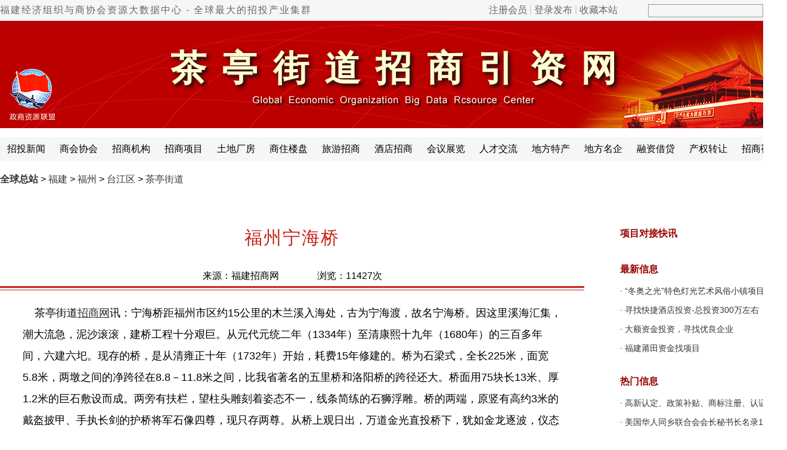

--- FILE ---
content_type: text/html
request_url: http://www.cnzsyz.com/fujian/info/167098.html
body_size: 8693
content:
<!DOCTYPE html PUBLIC"-//W3C//DTD XHTML 1.0 Transitional//EN""http://www.w3.org/TR/xhtml1/DTD/xhtml1-transitional.dtd">
<html xmlns="http://www.w3.org/1999/xhtml">
  
  <head>
    <meta http-equiv=X-UA-Compatible content="IE=edge,chrome=1">
    <meta http-equiv="Content-Type" content="text/html; charset=gb2312" />
    <title>福州宁海桥-茶亭街道招商网-中国招商引资信息网</title><meta name="Keywords" content="福州宁海桥,茶亭街道旅游景点,茶亭街道旅游项目,茶亭街道旅游开发,茶亭街道旅游招商,茶亭街道旅游门票,茶亭街道51旅游,茶亭街道黄金,茶亭街道招商网,中国招商引资信息网" />
<meta name="Description" content="福州宁海桥,茶亭街道招商网,,中国招商引资信息网" />
    <script src="http://www.cnzsyz.com/JS/prototype.js"></script>
    <script src="http://www.cnzsyz.com/JS/scriptaculous.js"></script>
    <script src="http://www.cnzsyz.com/JS/checklogin.js"></script>
    <link href='http://www.cnzsyz.com/Skin/DefaultSkin0912.css' rel='stylesheet' type='text/css'>
    <link href='http://www.cnzsyz.com/Skin/neirong0912.css' rel='stylesheet' type='text/css'>
    <script language="JavaScript">< !--
      //改变图片大小
      function resizepic(thispic) {
        return true;
      }
      //无级缩放图片大小
      function bbimg(o) {
        return true;
      }</script>
    <link rel="shortcut icon" href="http://www.cnzsyz.com/favicon.ico" type="image/x-icon" />
  </head>
  
  <body oncontextmenu='return false' ondragstart='return false' onselectstart ='return false' onselect='document.selection.empty()' oncopy='document.selection.empty()' onbeforecopy='return false'>
  <script type="text/javascript">function AddFavorite(title,url){try{window.external.addFavorite(url,title)}catch(e){try{window.sidebar.addPanel(title,url,"")}catch(e){alert("抱歉，您使用的浏览器无法完成此操作。\n\n请使用键盘快捷键Ctrl+D进行收藏本站。")}}}</script>
<div style="display:none">中国招商引资信息网,招商引资信息网,招商引资网,招商投资网,招商网,招商投资集群,招商投资全球集群,招商投资全球集群总站,</div>
<div class="mininav" id="topNav">
  <div class="mininavInner">
    <div class="mininavLeft">
      <div class="flsj">
        <a href="http://www.cnzsyz.com/">福建经济组织与商协会资源大数据中心 - 全球最大的招投产业集群</a></div>
      <div id="loginAll" class="fr">
        <a href="http://www.cnzsyz.com/Reg/User_Reg0819.asp" class="qzoneLogin1" id="qzone1" target="_blank">注册会员</a> | <a href="http://www.cnzsyz.com/userlogin.htm" class="weiboLogin1" id="weibo1" target="_blank">登录发布</a>&nbsp;|&nbsp;<a href="javascript:void(0);" onclick="AddFavorite(document.title,document.location.href)">收藏本站</a></div>
    </div>
    <div class="mininavRight">
      <FORM name="search" action="http://www.cnzsyz.com/search.asp" method="post">
        <Input id="Keyword" name="Keyword" class='text1'>
        <input id=Field type=hidden value=Title name=Field>
        <Input id="Submit" type="submit" class="text2" value="" name="Submit"></FORM></div>
  </div>
</div>
  <div class="tashi01">
<div id="top"><div class="shijiyyz">茶亭街道招商引资网</div></div>
<div id="nav">
<div id="nav_links">
<UL>
<li><a href='http://www.cnzsyz.com/fujian/ShowSpecial.asp?SpecialID=23'>招投新闻</a></li>
<li><a href='http://www.cnzsyz.com/fujian/ShowSpecial.asp?SpecialID=43'>商会协会</a></li>
<li><a href='http://www.cnzsyz.com/fujian/ShowSpecial.asp?SpecialID=66'>招商机构</a></li>
<li><a href='http://www.cnzsyz.com/fujian/ShowSpecial.asp?SpecialID=22'>招商项目</a></li>
<li><a href='http://www.cnzsyz.com/fujian/ShowSpecial.asp?SpecialID=21'>土地厂房</a></li>
<li><a href='http://www.cnzsyz.com/fujian/ShowSpecial.asp?SpecialID=67'>商住楼盘</a></li>
<li><a href='http://www.cnzsyz.com/fujian/ShowSpecial.asp?SpecialID=28'>旅游招商</a></li>
<li><a href='http://www.cnzsyz.com/fujian/ShowSpecial.asp?SpecialID=26'>酒店招商</a></li>
<li><a href='http://www.cnzsyz.com/fujian/ShowSpecial.asp?SpecialID=29'>会议展览</a></li>
<li><a href='http://www.cnzsyz.com/fujian/ShowSpecial.asp?SpecialID=7'>人才交流</a></li>
<li><a href='http://www.cnzsyz.com/fujian/ShowSpecial.asp?SpecialID=25'>地方特产</a></li>
<li><a href='http://www.cnzsyz.com/fujian/ShowSpecial.asp?SpecialID=24'>地方名企</a></li>
<li><a href='http://www.cnzsyz.com/fujian/ShowSpecial.asp?SpecialID=73'>融资借贷</a></li>
<li><a href='http://www.cnzsyz.com/fujian/ShowSpecial.asp?SpecialID=74'>产权转让</a></li>
<li><a href='http://www.cnzsyz.com/fujian/ShowSpecial.asp?SpecialID=33'>招商视频</a></li> 
</UL></div></div>
</div>
    <div class="tashi01">
      <div id="fenzhan">
        <div class="fenzhan2"><a class='LinkPath' href='http://www.cnzsyz.com'><b>全球总站</b></a>&nbsp;>&nbsp;<a class='LinkPath' href='http://www.cnzsyz.com/fujian/Index.htm'>福建</a>&nbsp;>&nbsp;<a class='LinkPath' href='http://www.cnzsyz.com/fujian/List/List_1236.html'>福州</a>&nbsp;>&nbsp;<a class='LinkPath' href='http://www.cnzsyz.com/fujian/List/List_1325.html'>台江区</a>&nbsp;>&nbsp;<a class='LinkPath' href='http://www.cnzsyz.com/fujian/List/List_18263.html'>茶亭街道</a></div>
      </div>
  <DIV id="myArticle">
        <div class="neirongleft">
          <div class="main_ArticleTitle">福州宁海桥</div>
          <div class="neirong0">来源：福建招商网　　　　浏览：<script language='javascript' src='http://www.cnzsyz.com/fujian/GetHits.asp?ArticleID=167098'></script>次</div>
          <div class="hr1"></div>
          <div class="neirong1">
            <span id="ArticleContent">&nbsp;&nbsp;&nbsp; 茶亭街道<a class="channel_keylink" href="http://www.cnzsyz.com/" target="_blank">招商网</a>讯：宁海桥距福州市区约15公里的木兰溪入海处，古为宁海渡，故名宁海桥。因这里溪海汇集，潮大流急，泥沙滚滚，建桥工程十分艰巨。从元代元统二年（1334年）至清康熙十九年（1680年）的三百多年间，六建六圯。现存的桥，是从清雍正十年（1732年）开始，耗费15年修建的。桥为石梁式，全长225米，面宽5.8米，两墩之间的净跨径在8.8－11.8米之间，比我省著名的五里桥和洛阳桥的跨径还大。桥面用75块长13米、厚1.2米的巨石敷设而成。两旁有扶栏，望柱头雕刻着姿态不一，线条简练的石狮浮雕。桥的两端，原竖有高约3米的戴盔披甲、手执长剑的护桥将军石像四尊，现只存两尊。从桥上观日出，万道金光直投桥下，犹如金龙逐波，仪态万千，蔚为奇观，故有“宁海初日”之誉。宁海桥为省重点文物保护单位。1983年在桥上加铺了一层水泥桥面，秀屿港至涵江的公路从此通过，与福厦公路衔接。 </span></div>
          <div class="hezuo">
          <div class="xmhezuo">项目合作：18361148798&nbsp;&nbsp;&nbsp;&nbsp;或 
            <a target='_blank' href='http://wpa.qq.com/msgrd?v=3&uin=823464602&site=qq&menu=yes'>
              <img border='0' src='http://www.cnzsyz.com/Skin/gov/823464602.png' alt='点击这里给我发消息' title='点击这里给我发消息'></a></div>
        <div class="bdsharebuttonbox"><span style="font-size:16px;float:left;">分享到：</span>
    <a class="bds_sqq" onclick="window.open('http://connect.qq.com/widget/shareqq/index.html?url='+encodeURIComponent(document.location.href));return false;" title="分享到QQ" style="font-size:16px;">QQ好友</a>
    <a href="#" class="bds_weixin" data-cmd="weixin" title="分享到微信" style="font-size:16px;">微信好友</a>
    <a href="#" class="bds_qzone" data-cmd="qzone" onclick="window.open('http://sns.qzone.qq.com/cgi-bin/qzshare/cgi_qzshare_onekey?url='+encodeURIComponent(document.location.href));return false;" title="分享到QQ空间" style="font-size:16px;">QQ空间</a>
    <a class="bds_tsina" href="javascript:window.open('http://v.t.sina.com.cn/share/share.php?title='+encodeURIComponent(document.title.substring(0,76))+'&url='+encodeURIComponent(location.href)+'&rcontent=','_blank','scrollbars=no,width=600,height=450,status=no,resizable=yes'); void 0" title="分享到新浪微博" style="font-size:16px;">新浪微博</a>
</div>
<script>window._bd_share_config={"common":{"bdSnsKey":{},"bdText":"","bdMini":"2","bdMiniList":false,"bdPic":"","bdStyle":"0","bdSize":"24"},"share":{},"p_w_picpath":{"viewList":["qzone","tsina","tqq","renren","weixin"],"viewText":"分享到：","viewSize":"24"},"selectShare":{"bdContainerClass":null,"bdSelectMiniList":["qzone","tsina","tqq","renren","weixin"]}};with(document)0[(getElementsByTagName('head')[0]||body).appendChild(createElement('script')).src='http://bdimg.share.baidu.com/static/api/js/share.js?v=89860593.js?cdnversion='+~(-new Date()/36e5)];</script>
</div>
          <div class="hr3"></div>
          <div class=wenxintishi><B>温馨提示：</B>本站提供免费发布服务，但对信息的合法性、实时性、真实性和完整性，不承担任何责任。名录资源由会员为向全球展示品牌形象上传，个人信息均经处理后发布，如有遗漏戓涉嫌侵权他人及不愿展示形象的，请将“该页网址和需修改及删除的内容”发至本站邮箱戓留言给我们处理。凡注册会员并发布信息或名录资源的，均可定期获得全球项目参考及合作机会。本站名录资源概不对任何第三方开放，更不提供如交换、出售及查询等服务!</div>
          <div class="xinxiliuyan"><B>项目合作及建议请留言：</B>请理性留言，并遵守<a href="http://www.cnzsyz.com/glzy/info/324629.html" target=_blank><span class="liuyan3a">相关规定</span></a>
            <script language="javascript" type="text/javascript">function Check() {
                if (document.form1.Name.value == "") {
                  alert("请输入姓名！");
                  document.form1.Name.focus();
                  return false;
                }
                if (document.form1.Oicq.value == "") {
                  alert("请输入您的QQ号码！");
                  document.form1.Oicq.focus();
                  return false;
                }
                if (document.form1.Content.value == "") {
                  alert("请输入留言内容！");
                  document.form1.Content.focus();
                  return false;
                }
                if (document.form1.CheckCode.value == "") {
                  alert("请输入验证码！");
                  document.form1.CheckCode.focus();
                  return false;
                }
                return true;
              }
              function refreshimg() {
                document.all.checkcode.src = 'http://www.cnzsyz.com/inc/checkcodeli.asp?' + Math.random();
              }</script>
            <div>
              <FORM class="tie-postform" name=form1 onsubmit="return Check();" action="http://www.cnzsyz.com/fujian/Comment.asp" method=post target=_blank>
                <div class="liuyan1">
                  <span>姓名:</span>
                  <Input maxLength=16 name=Name class="tie-textbox" value=""> 
                  <span>手机:</span>
                  <Input maxLength=16 class="tie-textbox" name=Icq> 
                  <span>QQ号:</span>
                  <Input maxLength=16 class="tie-textbox" name=Oicq> 
                  <span>微信:</span>
                  <Input maxLength=16 class="tie-textbox" name=Msn> 
                  <span>邮箱:</span>
                  <Input maxLength=32 class="tie-textbox" name=Email></div>
                <div class="liuyan2">
                  <label>留言:</label>
                  <TEXTAREA onpropertychange="if(value.length>160) value=value.substr(0,160)" onkeyup='this.value=this.value.replace(/[a-zA-z]/gi,"")' id=Content name=Content class="tie-textarea"></textarea>
                </div>
                <div class="liuyan3">
                  <label>验证:</label>
                  <input class="inputcheckbox" name='CheckCode' id='CheckCode' size='6' maxlength='6' onmouseover='' this.style.background='#ffffff' ; '' onmouseout='' this.style.background='#c0c0c0' '' onFocus='this.select();'>
                  <img alt='验证码' id='checkcode' src='http://www.cnzsyz.com/inc/checkcodeli.asp'>
                  <Input id=Action type=hidden value=Save name=Action>
                  <Input id=ArticleID type=hidden value="167098" name=ArticleID>  
                  <a href='javascript:refreshimg()' title='看不清楚，换张图片'><font color=#b32c12>点此换一张</font></a>
                  <Input class="liuyan3b" style="" type=submit value="提交留言" name=Submit></div></FORM>
            </div>
          </div>
          <div class="hr2"></div>
          <div class="neirong3">
            <div style="float:left;"><li>上一篇： <a class='LinkPrevArticle' href='http://www.cnzsyz.com/fujian/info/167097.html' title='文章标题：福州紫霄岩
作&nbsp;&nbsp;&nbsp;&nbsp;者：李锦龙
更新时间：2012-8-25 20:27:38'>福州紫霄岩</a></li></div>
            <div style="float:right;"><li>下一篇： <a class='LinkNextArticle' href='http://www.cnzsyz.com/fujian/info/167099.html' title='文章标题：福州石室岩
作&nbsp;&nbsp;&nbsp;&nbsp;者：李锦龙
更新时间：2012-8-25 20:28:08'>福州石室岩</a></li></div></div>
        </div>
        <div class="neirongright">
          <dl id=neirongR>
            <dt>
              <span>项目对接快讯</span></dt>
            <dd>
              <ul></ul>
            </dd>
            <dt>
              <span>最新信息</span></dt>
            <dd>
                <UL><li class="listbg">·&nbsp;<a class="" href="http://www.cnzsyz.com/fujian/info/399873.html" title="“冬奥之光”特色灯光艺术风俗小镇项目投资" target="_self">“冬奥之光”特色灯光艺术风俗小镇项目</a></li><li class="listbg2">·&nbsp;<a class="" href="http://www.cnzsyz.com/fujian/info/361214.html" title="寻找快捷酒店投资-总投资300万左右" target="_self">寻找快捷酒店投资-总投资300万左右</a></li><li class="listbg">·&nbsp;<a class="" href="http://www.cnzsyz.com/fujian/info/237761.html" title="大额资金投资，寻找优良企业" target="_self">大额资金投资，寻找优良企业</a></li><li class="listbg2">·&nbsp;<a class="" href="http://www.cnzsyz.com/fujian/info/2037.html" title="福建莆田资金找项目" target="_self">福建莆田资金找项目</a></li></UL>
            </dd>
            <dt>
              <span>热门信息</span></dt>
            <dd>
                <UL><li class="listbg">·&nbsp;<a class="" href="http://www.cnzsyz.com/beijing/info/475022.html" title="高新认定、政策补贴、商标注册、认证评估、代理服务" target="_self">高新认定、政策补贴、商标注册、认证评</a></li><li class="listbg2">·&nbsp;<a class="" href="http://www.cnzsyz.com/meizhou/info/456063.html" title="美国华人同乡联合会会长秘书长名录140" target="_self">美国华人同乡联合会会长秘书长名录140</a></li><li class="listbg">·&nbsp;<a class="" href="http://www.cnzsyz.com/meizhou/info/456062.html" title="美国华人同乡会联合会团体会员名录75" target="_self">美国华人同乡会联合会团体会员名录75</a></li><li class="listbg2">·&nbsp;<a class="" href="http://www.cnzsyz.com/Article/info/454478.html" title="我的梦想，我的网！！！" target="_self">我的梦想，我的网！！！</a></li><li class="listbg">·&nbsp;<a class="" href="http://www.cnzsyz.com/shandong/info/443910.html" title="烟台万华超纤股份融资公告" target="_self">烟台万华超纤股份融资公告</a></li><li class="listbg2">·&nbsp;<a class="" href="http://www.cnzsyz.com/fujian/info/436276.html" title="世界500强中国区域人事经理名录127" target="_self">世界500强中国区域人事经理名录127</a></li><li class="listbg">·&nbsp;<a class="" href="http://www.cnzsyz.com/fujian/info/436275.html" title="121家中央直属企业高管名录" target="_self">121家中央直属企业高管名录</a></li><li class="listbg2">·&nbsp;<a class="" href="http://www.cnzsyz.com/zhejiang/info/436267.html" title="中国A股上市公司董秘名录1361—20" target="_self">中国A股上市公司董秘名录1361—20</a></li><li class="listbg">·&nbsp;<a class="" href="http://www.cnzsyz.com/zhejiang/info/436247.html" title="中小板上市公司董秘名录796—26" target="_self">中小板上市公司董秘名录796—26</a></li><li class="listbg2">·&nbsp;<a class="" href="http://www.cnzsyz.com/guangdong/info/436209.html" title="中国上市公司董秘和证券代表名录1654—60" target="_self">中国上市公司董秘和证券代表名录1654—</a></li><li class="listbg">·&nbsp;<a class="" href="http://www.cnzsyz.com/zhejiang/info/436188.html" title="中国上市公司董秘和证券代表名录1654—40" target="_self">中国上市公司董秘和证券代表名录1654—</a></li><li class="listbg2">·&nbsp;<a class="" href="http://www.cnzsyz.com/fujian/info/434141.html" title="全球主要风险投资协会名录97—3" target="_self">全球主要风险投资协会名录97—3</a></li><li class="listbg">·&nbsp;<a class="" href="http://www.cnzsyz.com/fujian/info/434138.html" title="中国风险投资协会会长名录16" target="_self">中国风险投资协会会长名录16</a></li><li class="listbg2">·&nbsp;<a class="" href="http://www.cnzsyz.com/fujian/info/434137.html" title="中外知名投资机构名录711—23" target="_self">中外知名投资机构名录711—23</a></li><li class="listbg">·&nbsp;<a class="" href="http://www.cnzsyz.com/zhejiang/info/433989.html" title="浙江省百强企业联系人名录887—3" target="_self">浙江省百强企业联系人名录887—3</a></li></UL>
            </dd>
          </dl>
        </div>
        <script language="JavaScript">var imgObj;
          for (i = 0; i < document.all.length; i++) {
            if (document.all(i).tagName.toLowerCase() == "img") {
              imgObj = document.all(i) if (imgObj.width > 600) {
                imgObj.width = 600
              }
            }
          }</script>
      </div>
      <div class="neirong4"></div>
    </div>
    </div>
  <div style="width:100%; height:8px; border-bottom:1px solid #e5e5e5;"></div>
<div id=bottom>
<a href="http://www.cnzsyz.com/glzy/info/5405.html">关于我们</a>
<a href="http://www.cnzsyz.com/glzy/info/31728.html">招商培训</a>
<a href="http://www.cnzsyz.com/glzy/info/56489.html">代理招商</a>
<a href="http://www.cnzsyz.com/glzy/info/56448.html">代理投资</a>
<a href="http://www.cnzsyz.com/glzy/info/370221.html">代理融资</a>
<a href="http://www.cnzsyz.com/glzy/info/5407.html">代理政策</a>
<a href="http://www.cnzsyz.com/glzy/info/5406.html">战略伙伴</a>
<a href="http://www.cnzsyz.com/glzy/info/60885.html" class="last">服务外包</a><br>
<a href="http://www.cnzsyz.com/glzy/info/5480.html">广告报价</a>
<a href="http://www.cnzsyz.com/glzy/info/16003.html">汇款方式</a>
<a href="http://www.cnzsyz.com/glzy/info/60886.html">合作方式</a>
<a href="http://www.cnzsyz.com/article/info/29678.html">免费发布</a>
<a href="http://www.cnzsyz.com/glzy/info/60926.html">网群建设</a>
<a href="http://www.cnzsyz.com/glzy/info/5481.html">诚聘英才</a>
<a href="http://www.cnzsyz.com/map/">网站导航</a>
<a href=# onClick="this.style.behavior='url(#default#homepage)';this.setHomePage('http://www.cnzsyz.com');event.returnValue=false;" class="last">设为首页</a>
</div>
<div class=Copyright>版权所有：网群国际招投集群 — 全球商协会资源大数据中心　　禁止转载并保留一切权利<br/>
项目对接中心：021-36307638　18361148798　　咨询QQ：823464602<br/>
海外邮件：cnzsyz@163.com　　国内邮件：823464602@qq.com<br/>
<div style='width:300px;margin:0 auto; padding:8px 0;'><a target='_blank' href='http://www.beian.gov.cn/portal/registerSystemInfo?recordcode=32090202000961' style='display:inline-block;text-decoration:none;height:20px;line-height:20px;'><img src='http://www.cnzsyz.com/skin/xtu/beian2.png' style='float:left;'><p style='float:left;height:20px;line-height:20px;margin: 0px 0px 0px 5px;'>苏公网安备 32090202000961号</p></a></div>
<a href='http://beian.miit.gov.cn' target='_blank'>苏ICP备2020053919号-1</a><br/>
Copyright 2005-<script>document.write(new Date().getFullYear())</script> Cnzsyz.com All Rights Reserved</div>
<div style="position:relative; width:100%; height:100%; margin:0 auto;">
<div style="position:absolute; left:50%; bottom:50px;margin-left:460px; width:140px; height:140px;"><img src="http://www.cnzsyz.com/skin/gov/ztwqewm.jpg" width="140" height="140"></div>
</div>
  </body>

</html><!--uptime=2025-8-24 2:34:12-->

--- FILE ---
content_type: text/html
request_url: http://www.cnzsyz.com/fujian/GetHits.asp?ArticleID=167098
body_size: 158
content:
document.write('11427');